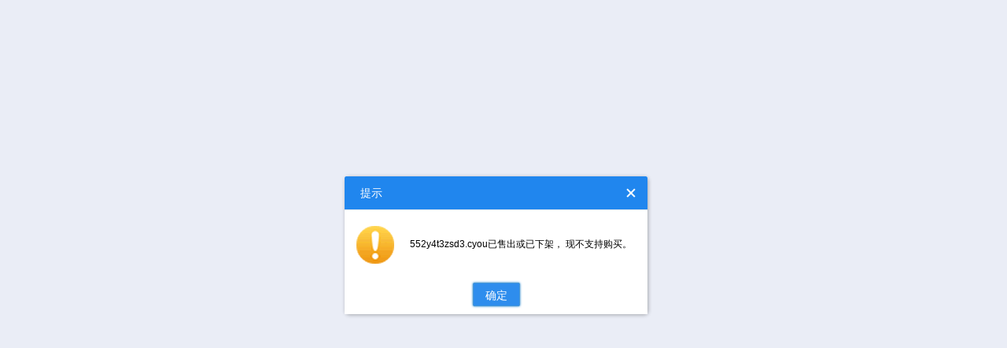

--- FILE ---
content_type: text/html; Charset=GB2312
request_url: https://www.west.cn/ykj/view.asp?domain=552y4t3zsd3.cyou
body_size: 444
content:

<script language="javascript">if(typeof(jQuery)=="undefined") document.write("<sc" + "ript lang" + "uage=\"javas" + "cript\" src=\"/jquery/jquery.js\"></scr" + "ipt>");</script>
<script language="javascript">if(typeof($.dialog)=="undefined") document.write("<sc" + "ript lang" + "uage=\"javas" + "cript\" src=\"/jquery/plugin/lhgdialog.min.js?skin=west&self=true\"></scr" + "ipt>");</script>

  <script language="JavaScript">
  $(function(){		 
		 $.dialog({
			 	title:'提示',
				content: '552y4t3zsd3.cyou已售出或已下架， 现不支持购买。',				
				lock:true,
				min:false,
				max:false,
				icon:'alert.gif',
				minWidth:200,
				button:[{name:'确定',focus:true}],
				close:function(){
					window.history.go(-1);
				}
			});
		 
  });
  </script>


--- FILE ---
content_type: text/css
request_url: https://www.west.cn/jquery/plugin/skins/west.css
body_size: 3252
content:
@charset "gbk";

/*
 * lhgdialog idialog皮肤
 * (C) 2009-2011 【一丝冰凉】, http://t.qq.com/yisibl, QQ:50167214
 * This is licensed under the GNU LGPL, version 2.1 or later.
 * For details, see: http://creativecommons.org/licenses/LGPL/2.1/
 */

/*2016-05-24 修改皮肤*/

/*==================制作新皮肤从这里开始复制==================*/


/*基本重置*/

body {
    _margin: 0;
}

/*IE6 BUG*/

.ui_lock_scroll {
    *overflow: hidden;
}
.ui_lock_scroll body {
    overflow: hidden;
}

/*结构层*/

.ui_content, .ui_title, .ui_buttons input {
    font: 14px tahoma,arial,\5b8b\4f53,sans-serif;
}
table.ui_border, table.ui_dialog {
    width: auto;
    border-spacing: 0;
    *border-collapse: collapse;
}
.ui_border td, .ui_dialog td {
    padding: 0;
}
.ui_dialog {
    background: #FFF;
}

/*标题部分开始*/

.ui_title {
    overflow: hidden;
    text-overflow: ellipsis;
    white-space: nowrap;
    display: block;
    cursor: move;
    background: #DDD;
    -moz-user-select: none;
    -webkit-user-select: none;
    padding: 0 100px 0 0;
}
.ui_title_buttons {
    position: absolute;
    cursor: pointer;
    font-size: 0;
    letter-spacing: -.5em;
}

/*对齐自适应*/

.ui_main {
    min-width: 6em;
    min-width: 0\9;
    text-align: center;
}
.ui_content {
    display: inline-block;
    *display: inline;
    zoom: 1;
    text-align: left;
    color: #000;
    font-size: 12px;
    margin:10px;
}
.ui_content a: {
    TEXT-DECORATION: none;
    color: #06c
}
.ui_content a:link {
    TEXT-DECORATION: none;
    COLOR: #06c
}
.ui_content a:visited {
    TEXT-DECORATION: none;
    COLOR: #06c
}
.ui_content a:hover {
    TEXT-DECORATION: none;
    COLOR: #00F
}
.ui_content.ui_state_full {
    display: block;
    width: 100%;
    height: 100%;
    margin: 0;
    padding: 0!important;
}
.ui_content.ui_state_full iframe {
    border-radius: 0 0 5px 5px;
}
.ui_loading {
    width: 96px;
    height: 32px;
    text-align: left;
    text-indent: -9999em;
    overflow: hidden;
    background: url(icons/loading.gif) no-repeat center center;
}
.ui_icon_bg {
    margin: 20px 0 20px 15px;
}

/*标题纯CSS按钮开始 min 最小化，max最大化，res还原，rese恢复，close关闭*/

.ui_min, .ui_max, .ui_close, .ui_res {
    position: relative;
    text-decoration: none;
    letter-spacing: normal;
    text-align: center;
    display: inline-block;
    *display: inline;
    zoom: 1;
    vertical-align: top;
    font-family: tahoma, arial, \5b8b\4f53, sans-serif;
}
.ui_min b, .ui_max b, .ui_res_t, .ui_res_b {
    display: block;
    position: absolute;
    overflow: hidden;
    cursor: pointer;
}
.ui_close {
    font-weight: 500;
    text-decoration: none;
    outline: 0 none;
}
.ui_close:hover {
    text-decoration: none;
}

/*Tips部分*/

.ui_state_tips .ui_main {
    min-width: 3em;
}
.ui_state_tips .ui_content {
    /*margin-top: -2px;*/
    margin-top:10px;  /*2016-07-22 修改为10px 使loadding框对齐*/
    padding: 8px 10px!important;
}
.ui_state_tips .ui_icon_bg {
    margin: 5px 0 6px 9px;
}
.ui_state_tips .ui_title, .ui_state_tips .ui_title_buttons, .ui_res {
    display: none;
}

/* 还原按钮也在这里隐藏，这样可节省代码，注间这段一定要写在上面那段代码的下面*/

#ldg_lockmask {
    background: #DCE2F1;
    filter: alpha(opacity=60);
    opacity: .6;
}

/*==================制作新皮肤到这里结束复制==================*/


/*样式层开始*/

.ui_inner {
    background: #FFF;
    border: none;
}
.ui_title_bar {
    width: 100%;
    position: relative;
}
.ui_title {
    padding: 0 80px 0 20px;
    height: 42px;
    line-height: 42px;
    border-bottom: 1px solid #eee;
    font-size: 14px;
    color: #fff;
    overflow: hidden;
    text-overflow: ellipsis;
    white-space: nowrap;
    background-color: #2086ee;
    border-radius: 2px 2px 0 0;
}
.ui_title .ui_title_txt{
    font-weight: normal;
}
.ui_state_focus .ui_title {
    color: #fff;
}
.ui_lt, .ui_rt, .ui_lb, .ui_rb, .ui_t, .ui_b, .ui_close {
    background-image: url(idialog/lhg-layer.jpg);
    background-repeat: no-repeat;
}
.ui_lt {
    width: 15px;
    height: 15px;
    background-position: 0 0;
    _png: idialog/ie6/ui_lt.png;
}
.ui_rt {
    width: 15px;
    height: 15px;
    background-position: -15px 0;
    _png: idialog/ie6/ui_rt.png;
}
.ui_lb {
    width: 15px;
    height: 15px;
    background-position: 0 -15px;
    _png: idialog/ie6/ui_lb.png;
}
.ui_rb {
    width: 15px;
    height: 15px;
    background-position: -15px -15px;
    _png: idialog/ie6/ui_rb.png;
}
.ui_t, .ui_b {
    background-repeat: repeat-x;
}
.ui_t {
    background-position: 0 -30px;
    _png: idialog/ie6/ui_t.png;
}
.ui_b {
    background-position: 0 -45px;
    _png: idialog/ie6/ui_b.png;
}
.ui_l, .ui_r {
    background-image: url(idialog/idialog_s2.png);
    background-repeat: repeat-y;
}
.ui_l {
    background-position: left top;
    _png: idialog/ie6/ui_l.png;
}
.ui_r {
    background-position: right bottom;
    _png: idialog/ie6/ui_r.png;
}

/*隐藏左右上下*/
.ui_lt, .ui_t, .ui_rt, .ui_l, .ui_r, .ui_lb, .ui_b, .ui_rb{
    width:0;
    height:0;
    display: none;
}
/*标题纯CSS按钮定位部分*/

.ui_title_buttons {
    top: 8px;
    right: 5px;
}
.ui_max, .ui_res {
    margin-right: 4px;
}
.ui_min, .ui_max, .ui_close, .ui_res {
    margin-left: 3px;
    color: #888;
    font-size: 20px;
    width: 22px;
    height: 22px;
    line-height: 18px;
}
.ui_min {
    margin-left: 0;
}
.ui_min_b {
    top: 10px;
    left: 5px;
    width: 12px;
    height: 2px;
    border-bottom: 2px solid #fff;
}
.ui_max_b {
    top: 7px;
    left: 5px;
    width: 10px;
    height: 7px;
}
.ui_res_t, .ui_res_b {
    top: 8px;
    left: 3px;
    width: 10px;
    height: 5px;
}
.ui_res_b {
    top: 4px;
    left: 6px;
}
.ui_res_t, .ui_res_b, .ui_max_b {
    border: 1px solid #fff;
    border-top-width: 3px;
}
.ui_res_t {
    background: #FFF;
}

/*还原按钮底部框背景与标题背景融合*/

.ui_min:hover b, .ui_max:hover b, .ui_res:hover b, .ui_rese:hover b {
    border-color: #fff;
}
.ui_close {
    /*position: absolute;
    right: 3px;
    top: -6px;*/
    _z-index: 1;
    width: 16px;
    height: 16px;
    font-size: 0;
    line-height: 0;
    overflow: hidden;
    background-position: -187px -38px;
    margin-top: 5px;
    margin-right:8px;
    background-image:url('/js2016/lib/layer/skin/default/icon.png?t=20160715') ;
}
.ui_close:hover, .ui_close:focus {
    /*background-position: -30px -36px;*/
    cursor: pointer;
}

/*标题按钮结束*/

@media screen and (min-width:0) {
    /* css3 */
    .ui_lt, .ui_rt, .ui_lb, .ui_rb {
        width: 5px;
        height: 5px;
    }
    .ui_lt, .ui_t, .ui_rt, .ui_l, .ui_r, .ui_lb, .ui_b, .ui_rb {
        background: none;
    }
    .ui_lb, .ui_b, .ui_rb {
        background: url(idialog/idialog_s.png) repeat-x 0 -45px;
    }
    .ui_lb {
        border-radius: 0 0 0 5px;
    }
    .ui_rb {
        border-radius: 0 0 5px 0;
    }
    .ui_border {
        border-radius: 5px;
        background: #FFF;
        /*border: 1px solid #929292;*/
        border-radius: 5px;
        box-shadow: 1px 1px 5px rgba(0,0,0,.3);
        -moz-transition: -moz-box-shadow linear .2s;
        -webkit-transition: -webkit-box-shadow linear .2s;
        transition: -webkit-box-shadow linear .2s;
        -webkit-background-clip: content;
    }
    .ui_state_drag .ui_border, .ui_state_drag.ui_state_lock .ui_border {
        box-shadow: none;
    }
    .ui_state_lock .ui_border {
        box-shadow: 0 3px 18px rgba(0, 0, 0, .6);
    }
    .ui_state_tips:active {
        border-radius: 5px;
        box-shadow: 0 1px 8px rgba(0, 0, 0, .5)
    }

}

/*底部按钮样式*/

.ui_buttons {
    white-space: nowrap;
    padding: 4px 8px 10px 8px;
    text-align: center;
}
.ui_buttons input::-moz-focus-inner {
    border: 0;
    padding: 0;
    margin: 0;
}
.ui_buttons input {
    height: 30px;
    line-height: 30px;
    margin: 0 6px;
    padding: 0 15px;
    border: 1px #dedede solid;
    background-color: #f1f1f1;
    color: #333;
    border-radius: 2px;
    font-weight: 400;
    cursor: pointer;
    text-decoration: none;
    display: inline-block;
    vertical-align: top;
}
.ui_buttons input:focus {
    outline: 0 none;
    box-shadow: 0 0 3px #0e78c9;
}
.ui_buttons input:hover {
    opacity: 0.9;
    text-decoration: none;
}
.ui_buttons input:active {
    opacity: 0.7;
}
.ui_buttons input[disabled] {
    cursor: default;
    color: #666;
    background: #DDD;
    border: solid 1px #999;
    filter: alpha(opacity=50);
    opacity: .5;
    box-shadow: none;
}
input.ui_state_highlight {
    border-color: #4898d5;
    background-color: #2e8ded;
    color: #fff;
}
input.ui_state_highlight:hover {
    opacity: 0.9;
    text-decoration: none;
}
input.ui_state_highlight:active {
    opacity: 0.7;
}

/*Tips 部分开始*/

.ui_state_tips .ui_content {
    text-align: center;
    font-weight: bold;
    color: #323232;
}
